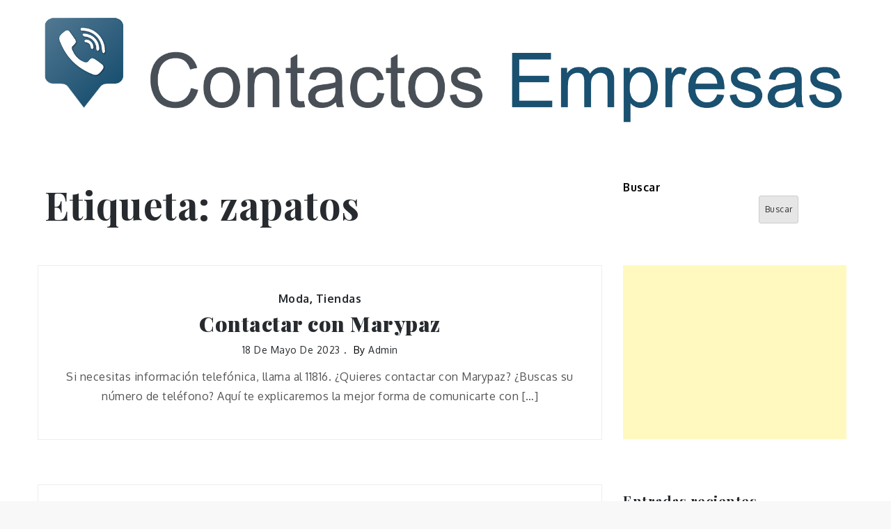

--- FILE ---
content_type: text/html; charset=utf-8
request_url: https://www.google.com/recaptcha/api2/aframe
body_size: 259
content:
<!DOCTYPE HTML><html><head><meta http-equiv="content-type" content="text/html; charset=UTF-8"></head><body><script nonce="f7AlxqI6KfLnbBH9-T9OGg">/** Anti-fraud and anti-abuse applications only. See google.com/recaptcha */ try{var clients={'sodar':'https://pagead2.googlesyndication.com/pagead/sodar?'};window.addEventListener("message",function(a){try{if(a.source===window.parent){var b=JSON.parse(a.data);var c=clients[b['id']];if(c){var d=document.createElement('img');d.src=c+b['params']+'&rc='+(localStorage.getItem("rc::a")?sessionStorage.getItem("rc::b"):"");window.document.body.appendChild(d);sessionStorage.setItem("rc::e",parseInt(sessionStorage.getItem("rc::e")||0)+1);localStorage.setItem("rc::h",'1768789730914');}}}catch(b){}});window.parent.postMessage("_grecaptcha_ready", "*");}catch(b){}</script></body></html>